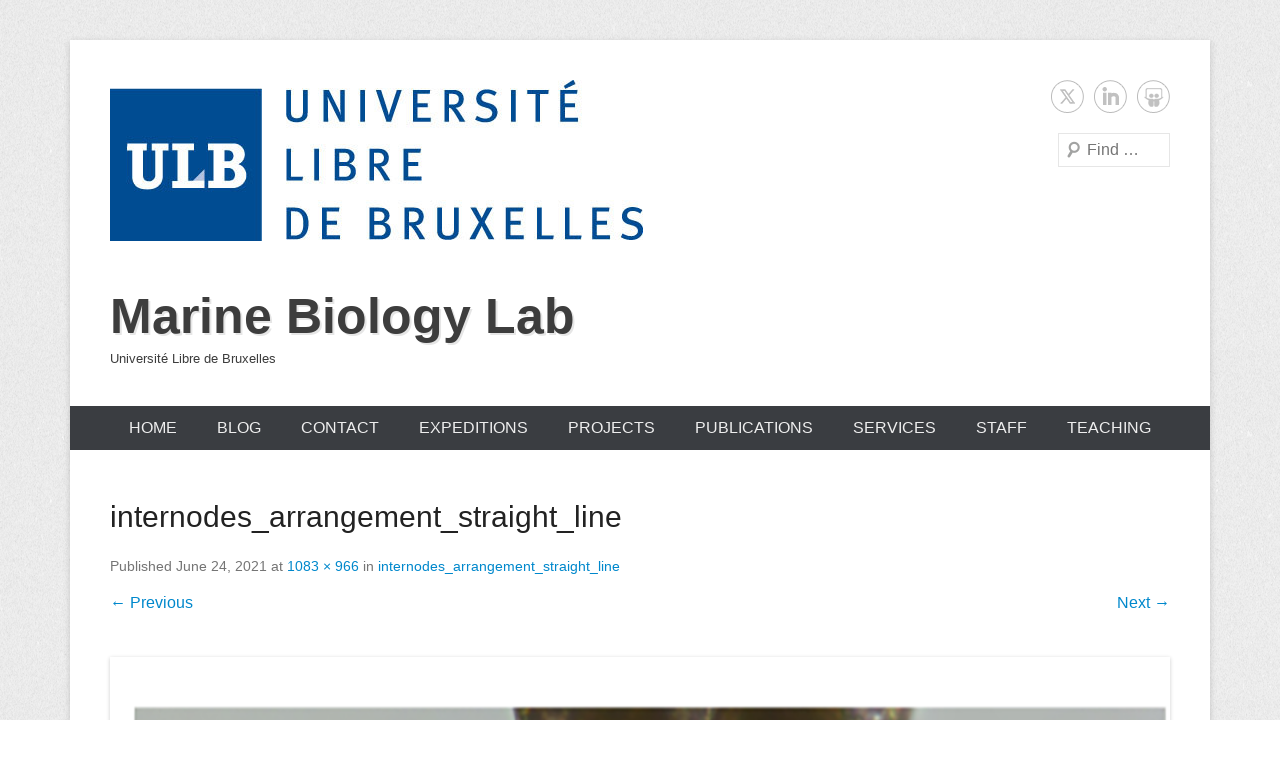

--- FILE ---
content_type: text/html; charset=UTF-8
request_url: https://biomar.ulb.ac.be/internodes_arrangement_straight_line/
body_size: 11811
content:
<!DOCTYPE html>
<!--[if IE 6]>
<html id="ie6" lang="en-US">
<![endif]-->
<!--[if IE 7]>
<html id="ie7" lang="en-US">
<![endif]-->
<!--[if IE 8]>
<html id="ie8" lang="en-US">
<![endif]-->
<!--[if !(IE 6) | !(IE 7) | !(IE 8)  ]><!-->
<html lang="en-US">
<!--<![endif]-->
<head>
<meta charset="UTF-8" />
<link rel="profile" href="http://gmpg.org/xfn/11" />
<link rel="pingback" href="https://biomar.ulb.ac.be/xmlrpc.php" />
<title>internodes_arrangement_straight_line &#8211; Marine Biology Lab</title>
<meta name='robots' content='max-image-preview:large' />
<link rel='dns-prefetch' href='//secure.gravatar.com' />
<link rel='dns-prefetch' href='//stats.wp.com' />
<link rel='dns-prefetch' href='//v0.wordpress.com' />
<link rel="alternate" type="application/rss+xml" title="Marine Biology Lab &raquo; Feed" href="https://biomar.ulb.ac.be/feed/" />
<link rel="alternate" type="application/rss+xml" title="Marine Biology Lab &raquo; Comments Feed" href="https://biomar.ulb.ac.be/comments/feed/" />
<link rel="alternate" title="oEmbed (JSON)" type="application/json+oembed" href="https://biomar.ulb.ac.be/wp-json/oembed/1.0/embed?url=https%3A%2F%2Fbiomar.ulb.ac.be%2Finternodes_arrangement_straight_line%2F" />
<link rel="alternate" title="oEmbed (XML)" type="text/xml+oembed" href="https://biomar.ulb.ac.be/wp-json/oembed/1.0/embed?url=https%3A%2F%2Fbiomar.ulb.ac.be%2Finternodes_arrangement_straight_line%2F&#038;format=xml" />
<meta name="viewport" content="width=device-width, initial-scale=1, maximum-scale=1"><style id='wp-img-auto-sizes-contain-inline-css' type='text/css'>
img:is([sizes=auto i],[sizes^="auto," i]){contain-intrinsic-size:3000px 1500px}
/*# sourceURL=wp-img-auto-sizes-contain-inline-css */
</style>
<link rel='stylesheet' id='sdm-styles-css' href='https://biomar.ulb.ac.be/wp-content/plugins/simple-download-monitor/css/sdm_wp_styles.css?ver=6.9' type='text/css' media='all' />
<link rel='stylesheet' id='sbi_styles-css' href='https://biomar.ulb.ac.be/wp-content/plugins/instagram-feed/css/sbi-styles.min.css?ver=6.5.0' type='text/css' media='all' />
<style id='wp-emoji-styles-inline-css' type='text/css'>

	img.wp-smiley, img.emoji {
		display: inline !important;
		border: none !important;
		box-shadow: none !important;
		height: 1em !important;
		width: 1em !important;
		margin: 0 0.07em !important;
		vertical-align: -0.1em !important;
		background: none !important;
		padding: 0 !important;
	}
/*# sourceURL=wp-emoji-styles-inline-css */
</style>
<style id='wp-block-library-inline-css' type='text/css'>
:root{--wp-block-synced-color:#7a00df;--wp-block-synced-color--rgb:122,0,223;--wp-bound-block-color:var(--wp-block-synced-color);--wp-editor-canvas-background:#ddd;--wp-admin-theme-color:#007cba;--wp-admin-theme-color--rgb:0,124,186;--wp-admin-theme-color-darker-10:#006ba1;--wp-admin-theme-color-darker-10--rgb:0,107,160.5;--wp-admin-theme-color-darker-20:#005a87;--wp-admin-theme-color-darker-20--rgb:0,90,135;--wp-admin-border-width-focus:2px}@media (min-resolution:192dpi){:root{--wp-admin-border-width-focus:1.5px}}.wp-element-button{cursor:pointer}:root .has-very-light-gray-background-color{background-color:#eee}:root .has-very-dark-gray-background-color{background-color:#313131}:root .has-very-light-gray-color{color:#eee}:root .has-very-dark-gray-color{color:#313131}:root .has-vivid-green-cyan-to-vivid-cyan-blue-gradient-background{background:linear-gradient(135deg,#00d084,#0693e3)}:root .has-purple-crush-gradient-background{background:linear-gradient(135deg,#34e2e4,#4721fb 50%,#ab1dfe)}:root .has-hazy-dawn-gradient-background{background:linear-gradient(135deg,#faaca8,#dad0ec)}:root .has-subdued-olive-gradient-background{background:linear-gradient(135deg,#fafae1,#67a671)}:root .has-atomic-cream-gradient-background{background:linear-gradient(135deg,#fdd79a,#004a59)}:root .has-nightshade-gradient-background{background:linear-gradient(135deg,#330968,#31cdcf)}:root .has-midnight-gradient-background{background:linear-gradient(135deg,#020381,#2874fc)}:root{--wp--preset--font-size--normal:16px;--wp--preset--font-size--huge:42px}.has-regular-font-size{font-size:1em}.has-larger-font-size{font-size:2.625em}.has-normal-font-size{font-size:var(--wp--preset--font-size--normal)}.has-huge-font-size{font-size:var(--wp--preset--font-size--huge)}.has-text-align-center{text-align:center}.has-text-align-left{text-align:left}.has-text-align-right{text-align:right}.has-fit-text{white-space:nowrap!important}#end-resizable-editor-section{display:none}.aligncenter{clear:both}.items-justified-left{justify-content:flex-start}.items-justified-center{justify-content:center}.items-justified-right{justify-content:flex-end}.items-justified-space-between{justify-content:space-between}.screen-reader-text{border:0;clip-path:inset(50%);height:1px;margin:-1px;overflow:hidden;padding:0;position:absolute;width:1px;word-wrap:normal!important}.screen-reader-text:focus{background-color:#ddd;clip-path:none;color:#444;display:block;font-size:1em;height:auto;left:5px;line-height:normal;padding:15px 23px 14px;text-decoration:none;top:5px;width:auto;z-index:100000}html :where(.has-border-color){border-style:solid}html :where([style*=border-top-color]){border-top-style:solid}html :where([style*=border-right-color]){border-right-style:solid}html :where([style*=border-bottom-color]){border-bottom-style:solid}html :where([style*=border-left-color]){border-left-style:solid}html :where([style*=border-width]){border-style:solid}html :where([style*=border-top-width]){border-top-style:solid}html :where([style*=border-right-width]){border-right-style:solid}html :where([style*=border-bottom-width]){border-bottom-style:solid}html :where([style*=border-left-width]){border-left-style:solid}html :where(img[class*=wp-image-]){height:auto;max-width:100%}:where(figure){margin:0 0 1em}html :where(.is-position-sticky){--wp-admin--admin-bar--position-offset:var(--wp-admin--admin-bar--height,0px)}@media screen and (max-width:600px){html :where(.is-position-sticky){--wp-admin--admin-bar--position-offset:0px}}

/*# sourceURL=wp-block-library-inline-css */
</style><style id='global-styles-inline-css' type='text/css'>
:root{--wp--preset--aspect-ratio--square: 1;--wp--preset--aspect-ratio--4-3: 4/3;--wp--preset--aspect-ratio--3-4: 3/4;--wp--preset--aspect-ratio--3-2: 3/2;--wp--preset--aspect-ratio--2-3: 2/3;--wp--preset--aspect-ratio--16-9: 16/9;--wp--preset--aspect-ratio--9-16: 9/16;--wp--preset--color--black: #000000;--wp--preset--color--cyan-bluish-gray: #abb8c3;--wp--preset--color--white: #ffffff;--wp--preset--color--pale-pink: #f78da7;--wp--preset--color--vivid-red: #cf2e2e;--wp--preset--color--luminous-vivid-orange: #ff6900;--wp--preset--color--luminous-vivid-amber: #fcb900;--wp--preset--color--light-green-cyan: #7bdcb5;--wp--preset--color--vivid-green-cyan: #00d084;--wp--preset--color--pale-cyan-blue: #8ed1fc;--wp--preset--color--vivid-cyan-blue: #0693e3;--wp--preset--color--vivid-purple: #9b51e0;--wp--preset--color--dark-gray: #3a3d41;--wp--preset--color--medium-gray: #757575;--wp--preset--color--light-gray: #eeeeee;--wp--preset--color--blue: #0088cc;--wp--preset--gradient--vivid-cyan-blue-to-vivid-purple: linear-gradient(135deg,rgb(6,147,227) 0%,rgb(155,81,224) 100%);--wp--preset--gradient--light-green-cyan-to-vivid-green-cyan: linear-gradient(135deg,rgb(122,220,180) 0%,rgb(0,208,130) 100%);--wp--preset--gradient--luminous-vivid-amber-to-luminous-vivid-orange: linear-gradient(135deg,rgb(252,185,0) 0%,rgb(255,105,0) 100%);--wp--preset--gradient--luminous-vivid-orange-to-vivid-red: linear-gradient(135deg,rgb(255,105,0) 0%,rgb(207,46,46) 100%);--wp--preset--gradient--very-light-gray-to-cyan-bluish-gray: linear-gradient(135deg,rgb(238,238,238) 0%,rgb(169,184,195) 100%);--wp--preset--gradient--cool-to-warm-spectrum: linear-gradient(135deg,rgb(74,234,220) 0%,rgb(151,120,209) 20%,rgb(207,42,186) 40%,rgb(238,44,130) 60%,rgb(251,105,98) 80%,rgb(254,248,76) 100%);--wp--preset--gradient--blush-light-purple: linear-gradient(135deg,rgb(255,206,236) 0%,rgb(152,150,240) 100%);--wp--preset--gradient--blush-bordeaux: linear-gradient(135deg,rgb(254,205,165) 0%,rgb(254,45,45) 50%,rgb(107,0,62) 100%);--wp--preset--gradient--luminous-dusk: linear-gradient(135deg,rgb(255,203,112) 0%,rgb(199,81,192) 50%,rgb(65,88,208) 100%);--wp--preset--gradient--pale-ocean: linear-gradient(135deg,rgb(255,245,203) 0%,rgb(182,227,212) 50%,rgb(51,167,181) 100%);--wp--preset--gradient--electric-grass: linear-gradient(135deg,rgb(202,248,128) 0%,rgb(113,206,126) 100%);--wp--preset--gradient--midnight: linear-gradient(135deg,rgb(2,3,129) 0%,rgb(40,116,252) 100%);--wp--preset--font-size--small: 16px;--wp--preset--font-size--medium: 20px;--wp--preset--font-size--large: 24px;--wp--preset--font-size--x-large: 42px;--wp--preset--font-size--extra-small: 16px;--wp--preset--font-size--normal: 18px;--wp--preset--font-size--huge: 30px;--wp--preset--spacing--20: 0.44rem;--wp--preset--spacing--30: 0.67rem;--wp--preset--spacing--40: 1rem;--wp--preset--spacing--50: 1.5rem;--wp--preset--spacing--60: 2.25rem;--wp--preset--spacing--70: 3.38rem;--wp--preset--spacing--80: 5.06rem;--wp--preset--shadow--natural: 6px 6px 9px rgba(0, 0, 0, 0.2);--wp--preset--shadow--deep: 12px 12px 50px rgba(0, 0, 0, 0.4);--wp--preset--shadow--sharp: 6px 6px 0px rgba(0, 0, 0, 0.2);--wp--preset--shadow--outlined: 6px 6px 0px -3px rgb(255, 255, 255), 6px 6px rgb(0, 0, 0);--wp--preset--shadow--crisp: 6px 6px 0px rgb(0, 0, 0);}:where(.is-layout-flex){gap: 0.5em;}:where(.is-layout-grid){gap: 0.5em;}body .is-layout-flex{display: flex;}.is-layout-flex{flex-wrap: wrap;align-items: center;}.is-layout-flex > :is(*, div){margin: 0;}body .is-layout-grid{display: grid;}.is-layout-grid > :is(*, div){margin: 0;}:where(.wp-block-columns.is-layout-flex){gap: 2em;}:where(.wp-block-columns.is-layout-grid){gap: 2em;}:where(.wp-block-post-template.is-layout-flex){gap: 1.25em;}:where(.wp-block-post-template.is-layout-grid){gap: 1.25em;}.has-black-color{color: var(--wp--preset--color--black) !important;}.has-cyan-bluish-gray-color{color: var(--wp--preset--color--cyan-bluish-gray) !important;}.has-white-color{color: var(--wp--preset--color--white) !important;}.has-pale-pink-color{color: var(--wp--preset--color--pale-pink) !important;}.has-vivid-red-color{color: var(--wp--preset--color--vivid-red) !important;}.has-luminous-vivid-orange-color{color: var(--wp--preset--color--luminous-vivid-orange) !important;}.has-luminous-vivid-amber-color{color: var(--wp--preset--color--luminous-vivid-amber) !important;}.has-light-green-cyan-color{color: var(--wp--preset--color--light-green-cyan) !important;}.has-vivid-green-cyan-color{color: var(--wp--preset--color--vivid-green-cyan) !important;}.has-pale-cyan-blue-color{color: var(--wp--preset--color--pale-cyan-blue) !important;}.has-vivid-cyan-blue-color{color: var(--wp--preset--color--vivid-cyan-blue) !important;}.has-vivid-purple-color{color: var(--wp--preset--color--vivid-purple) !important;}.has-black-background-color{background-color: var(--wp--preset--color--black) !important;}.has-cyan-bluish-gray-background-color{background-color: var(--wp--preset--color--cyan-bluish-gray) !important;}.has-white-background-color{background-color: var(--wp--preset--color--white) !important;}.has-pale-pink-background-color{background-color: var(--wp--preset--color--pale-pink) !important;}.has-vivid-red-background-color{background-color: var(--wp--preset--color--vivid-red) !important;}.has-luminous-vivid-orange-background-color{background-color: var(--wp--preset--color--luminous-vivid-orange) !important;}.has-luminous-vivid-amber-background-color{background-color: var(--wp--preset--color--luminous-vivid-amber) !important;}.has-light-green-cyan-background-color{background-color: var(--wp--preset--color--light-green-cyan) !important;}.has-vivid-green-cyan-background-color{background-color: var(--wp--preset--color--vivid-green-cyan) !important;}.has-pale-cyan-blue-background-color{background-color: var(--wp--preset--color--pale-cyan-blue) !important;}.has-vivid-cyan-blue-background-color{background-color: var(--wp--preset--color--vivid-cyan-blue) !important;}.has-vivid-purple-background-color{background-color: var(--wp--preset--color--vivid-purple) !important;}.has-black-border-color{border-color: var(--wp--preset--color--black) !important;}.has-cyan-bluish-gray-border-color{border-color: var(--wp--preset--color--cyan-bluish-gray) !important;}.has-white-border-color{border-color: var(--wp--preset--color--white) !important;}.has-pale-pink-border-color{border-color: var(--wp--preset--color--pale-pink) !important;}.has-vivid-red-border-color{border-color: var(--wp--preset--color--vivid-red) !important;}.has-luminous-vivid-orange-border-color{border-color: var(--wp--preset--color--luminous-vivid-orange) !important;}.has-luminous-vivid-amber-border-color{border-color: var(--wp--preset--color--luminous-vivid-amber) !important;}.has-light-green-cyan-border-color{border-color: var(--wp--preset--color--light-green-cyan) !important;}.has-vivid-green-cyan-border-color{border-color: var(--wp--preset--color--vivid-green-cyan) !important;}.has-pale-cyan-blue-border-color{border-color: var(--wp--preset--color--pale-cyan-blue) !important;}.has-vivid-cyan-blue-border-color{border-color: var(--wp--preset--color--vivid-cyan-blue) !important;}.has-vivid-purple-border-color{border-color: var(--wp--preset--color--vivid-purple) !important;}.has-vivid-cyan-blue-to-vivid-purple-gradient-background{background: var(--wp--preset--gradient--vivid-cyan-blue-to-vivid-purple) !important;}.has-light-green-cyan-to-vivid-green-cyan-gradient-background{background: var(--wp--preset--gradient--light-green-cyan-to-vivid-green-cyan) !important;}.has-luminous-vivid-amber-to-luminous-vivid-orange-gradient-background{background: var(--wp--preset--gradient--luminous-vivid-amber-to-luminous-vivid-orange) !important;}.has-luminous-vivid-orange-to-vivid-red-gradient-background{background: var(--wp--preset--gradient--luminous-vivid-orange-to-vivid-red) !important;}.has-very-light-gray-to-cyan-bluish-gray-gradient-background{background: var(--wp--preset--gradient--very-light-gray-to-cyan-bluish-gray) !important;}.has-cool-to-warm-spectrum-gradient-background{background: var(--wp--preset--gradient--cool-to-warm-spectrum) !important;}.has-blush-light-purple-gradient-background{background: var(--wp--preset--gradient--blush-light-purple) !important;}.has-blush-bordeaux-gradient-background{background: var(--wp--preset--gradient--blush-bordeaux) !important;}.has-luminous-dusk-gradient-background{background: var(--wp--preset--gradient--luminous-dusk) !important;}.has-pale-ocean-gradient-background{background: var(--wp--preset--gradient--pale-ocean) !important;}.has-electric-grass-gradient-background{background: var(--wp--preset--gradient--electric-grass) !important;}.has-midnight-gradient-background{background: var(--wp--preset--gradient--midnight) !important;}.has-small-font-size{font-size: var(--wp--preset--font-size--small) !important;}.has-medium-font-size{font-size: var(--wp--preset--font-size--medium) !important;}.has-large-font-size{font-size: var(--wp--preset--font-size--large) !important;}.has-x-large-font-size{font-size: var(--wp--preset--font-size--x-large) !important;}
/*# sourceURL=global-styles-inline-css */
</style>

<style id='classic-theme-styles-inline-css' type='text/css'>
/*! This file is auto-generated */
.wp-block-button__link{color:#fff;background-color:#32373c;border-radius:9999px;box-shadow:none;text-decoration:none;padding:calc(.667em + 2px) calc(1.333em + 2px);font-size:1.125em}.wp-block-file__button{background:#32373c;color:#fff;text-decoration:none}
/*# sourceURL=/wp-includes/css/classic-themes.min.css */
</style>
<link rel='stylesheet' id='display-your-zenodo-community-css' href='https://biomar.ulb.ac.be/wp-content/plugins/display-your-zenodo-community/public/css/display-your-zenodo-community-public.css?ver=1.2.1' type='text/css' media='all' />
<link rel='stylesheet' id='gallery_style-css' href='https://biomar.ulb.ac.be/wp-content/plugins/image-gallery-reloaded/themes/classic/galleria.theme.css?ver=6.9' type='text/css' media='all' />
<link rel='stylesheet' id='ce_responsive-css' href='https://biomar.ulb.ac.be/wp-content/plugins/simple-embed-code/css/video-container.min.css?ver=2.3.9' type='text/css' media='all' />
<link rel='stylesheet' id='catcheverest-style-css' href='https://biomar.ulb.ac.be/wp-content/themes/catch-everest/style.css?ver=20240806-145217' type='text/css' media='all' />
<link rel='stylesheet' id='catcheverest-block-style-css' href='https://biomar.ulb.ac.be/wp-content/themes/catch-everest/css/blocks.css?ver=1.0' type='text/css' media='all' />
<link rel='stylesheet' id='genericons-css' href='https://biomar.ulb.ac.be/wp-content/plugins/jetpack/_inc/genericons/genericons/genericons.css?ver=3.1' type='text/css' media='all' />
<link rel='stylesheet' id='catcheverest-responsive-css' href='https://biomar.ulb.ac.be/wp-content/themes/catch-everest/css/responsive.css?ver=3.6.4' type='text/css' media='all' />
<link rel='stylesheet' id='__EPYT__style-css' href='https://biomar.ulb.ac.be/wp-content/plugins/youtube-embed-plus/styles/ytprefs.min.css?ver=14.2.1.2' type='text/css' media='all' />
<style id='__EPYT__style-inline-css' type='text/css'>

                .epyt-gallery-thumb {
                        width: 33.333%;
                }
                
/*# sourceURL=__EPYT__style-inline-css */
</style>
<link rel='stylesheet' id='jetpack_css-css' href='https://biomar.ulb.ac.be/wp-content/plugins/jetpack/css/jetpack.css?ver=13.7.1' type='text/css' media='all' />
<link rel='stylesheet' id='zotpress.shortcode.min.css-css' href='https://biomar.ulb.ac.be/wp-content/plugins/zotpress/css/zotpress.shortcode.min.css?ver=6.9' type='text/css' media='all' />
<script type="text/javascript" src="https://biomar.ulb.ac.be/wp-includes/js/jquery/jquery.min.js?ver=3.7.1" id="jquery-core-js"></script>
<script type="text/javascript" src="https://biomar.ulb.ac.be/wp-includes/js/jquery/jquery-migrate.min.js?ver=3.4.1" id="jquery-migrate-js"></script>
<script type="text/javascript" src="https://biomar.ulb.ac.be/wp-content/plugins/display-your-zenodo-community/public/js/display-your-zenodo-community-public.js?ver=1.2.1" id="display-your-zenodo-community-js"></script>
<script type="text/javascript" src="https://biomar.ulb.ac.be/wp-content/plugins/image-gallery-reloaded/galleria-1.2.8.min.js?ver=6.9" id="gallery_reloaded_source-js"></script>
<script type="text/javascript" src="https://biomar.ulb.ac.be/wp-content/plugins/mendeleyplugin/js/expand.js?ver=6.9" id="mendeley-custom-script-js"></script>
<script type="text/javascript" id="sdm-scripts-js-extra">
/* <![CDATA[ */
var sdm_ajax_script = {"ajaxurl":"https://biomar.ulb.ac.be/wp-admin/admin-ajax.php"};
//# sourceURL=sdm-scripts-js-extra
/* ]]> */
</script>
<script type="text/javascript" src="https://biomar.ulb.ac.be/wp-content/plugins/simple-download-monitor/js/sdm_wp_scripts.js?ver=6.9" id="sdm-scripts-js"></script>
<script type="text/javascript" id="wpgmza_data-js-extra">
/* <![CDATA[ */
var wpgmza_google_api_status = {"message":"Engine is not google-maps","code":"ENGINE_NOT_GOOGLE_MAPS"};
//# sourceURL=wpgmza_data-js-extra
/* ]]> */
</script>
<script type="text/javascript" src="https://biomar.ulb.ac.be/wp-content/plugins/wp-google-maps/wpgmza_data.js?ver=6.9" id="wpgmza_data-js"></script>
<script type="text/javascript" src="https://biomar.ulb.ac.be/wp-content/themes/catch-everest/js/keyboard-image-navigation.js?ver=20120202" id="keyboard-image-navigation-js"></script>
<script type="text/javascript" id="__ytprefs__-js-extra">
/* <![CDATA[ */
var _EPYT_ = {"ajaxurl":"https://biomar.ulb.ac.be/wp-admin/admin-ajax.php","security":"7286eb10a9","gallery_scrolloffset":"20","eppathtoscripts":"https://biomar.ulb.ac.be/wp-content/plugins/youtube-embed-plus/scripts/","eppath":"https://biomar.ulb.ac.be/wp-content/plugins/youtube-embed-plus/","epresponsiveselector":"[\"iframe.__youtube_prefs_widget__\"]","epdovol":"1","version":"14.2.1.2","evselector":"iframe.__youtube_prefs__[src], iframe[src*=\"youtube.com/embed/\"], iframe[src*=\"youtube-nocookie.com/embed/\"]","ajax_compat":"","maxres_facade":"eager","ytapi_load":"light","pause_others":"","stopMobileBuffer":"1","facade_mode":"","not_live_on_channel":"","vi_active":"","vi_js_posttypes":[]};
//# sourceURL=__ytprefs__-js-extra
/* ]]> */
</script>
<script type="text/javascript" src="https://biomar.ulb.ac.be/wp-content/plugins/youtube-embed-plus/scripts/ytprefs.min.js?ver=14.2.1.2" id="__ytprefs__-js"></script>
<link rel="https://api.w.org/" href="https://biomar.ulb.ac.be/wp-json/" /><link rel="alternate" title="JSON" type="application/json" href="https://biomar.ulb.ac.be/wp-json/wp/v2/media/67147" /><link rel="EditURI" type="application/rsd+xml" title="RSD" href="https://biomar.ulb.ac.be/xmlrpc.php?rsd" />
<meta name="generator" content="WordPress 6.9" />
<link rel="canonical" href="https://biomar.ulb.ac.be/internodes_arrangement_straight_line/" />
<link rel='shortlink' href='https://wp.me/a3YijX-ht1' />
	<style>img#wpstats{display:none}</style>
		<!-- refreshing cache -->	<style type="text/css">
			#site-title a,
		#site-description {
			color: #3d3d3d !important;
		}
		</style>
	<style type="text/css" id="custom-background-css">
body.custom-background { background-image: url("https://biomar.ulb.ac.be/wp-content/themes/catch-everest/images/noise.png"); background-position: left top; background-size: auto; background-repeat: repeat; background-attachment: fixed; }
</style>
	
<!-- Jetpack Open Graph Tags -->
<meta property="og:type" content="article" />
<meta property="og:title" content="internodes_arrangement_straight_line" />
<meta property="og:url" content="https://biomar.ulb.ac.be/internodes_arrangement_straight_line/" />
<meta property="og:description" content="Visit the post for more." />
<meta property="article:published_time" content="2021-06-24T14:16:52+00:00" />
<meta property="article:modified_time" content="2021-06-24T14:16:52+00:00" />
<meta property="og:site_name" content="Marine Biology Lab" />
<meta property="og:image" content="https://biomar.ulb.ac.be/wp-content/uploads/2021/06/internodes_arrangement_straight_line.png" />
<meta property="og:image:alt" content="" />
<meta property="og:locale" content="en_US" />
<meta name="twitter:text:title" content="internodes_arrangement_straight_line" />
<meta name="twitter:image" content="https://biomar.ulb.ac.be/wp-content/uploads/2021/06/internodes_arrangement_straight_line.png?w=640" />
<meta name="twitter:card" content="summary_large_image" />
<meta name="twitter:description" content="Visit the post for more." />

<!-- End Jetpack Open Graph Tags -->
</head>

<body class="attachment wp-singular attachment-template-default single single-attachment postid-67147 attachmentid-67147 attachment-png custom-background wp-custom-logo wp-embed-responsive wp-theme-catch-everest group-blog no-sidebar-full-width">



<div id="page" class="hfeed site">

		<a class="skip-link screen-reader-text" href="#content">Skip to content</a>
    
	<header id="masthead" role="banner">
    
    	        
    	<div id="hgroup-wrap" class="container">
        
       		
        <div id="header-left">
                            	<div id="site-logo"><a href="https://biomar.ulb.ac.be/" class="custom-logo-link" rel="home"><img width="533" height="161" src="https://biomar.ulb.ac.be/wp-content/uploads/2013/10/cropped-logo3lp1.jpg" class="custom-logo" alt="Marine Biology Lab" decoding="async" fetchpriority="high" srcset="https://biomar.ulb.ac.be/wp-content/uploads/2013/10/cropped-logo3lp1.jpg 533w, https://biomar.ulb.ac.be/wp-content/uploads/2013/10/cropped-logo3lp1-300x90.jpg 300w" sizes="(max-width: 533px) 100vw, 533px" /></a></div>
                	<div id="hgroup" class="with-logo">
                
									<p id="site-title"><a href="https://biomar.ulb.ac.be/" rel="home">Marine Biology Lab</a></p>
									<p id="site-description">Université Libre de Bruxelles</p>
				
            </div><!-- #hgroup -->
        </div><!-- #header-left -->

    <div id="header-right" class="header-sidebar widget-area">
    				<aside class="widget widget_catcheverest_social_widget">
           		
		<ul class="social-profile"><li class="twitter"><a href="https://twitter.com/marinebiologybe" title="Twitter" target="_blank">Twitter</a></li><li class="linkedin"><a href="http://www.linkedin.com/groups?home=&#038;gid=6507360" title="LinkedIn" target="_blank">LinkedIn</a></li><li class="slideshare"><a href="http://www.slideshare.net/marinebiologybe" title="SlideShare" target="_blank">SlideShare</a></li>
		</ul>           	</aside>
		        <aside class="widget widget_search" id="search-5">
        		<form method="get" class="searchform" action="https://biomar.ulb.ac.be/" role="search">
		<label for="s" class="screen-reader-text">Search</label>
		<input type="text" class="field" name="s" value="" id="s" placeholder="Find …" />
		<input type="submit" class="submit" name="submit" id="searchsubmit" value="Search" />
	</form>
		</aside>
    </div><!-- #header-right .widget-area -->
            
        </div><!-- #hgroup-wrap -->
        
        	<div id="primary-menu-wrapper" class="menu-wrapper">
        <div class="menu-toggle-wrapper">
            <button id="menu-toggle" class="menu-toggle" aria-controls="main-menu" aria-expanded="false"><span class="menu-label">Menu</span></button>
        </div><!-- .menu-toggle-wrapper -->

        <div class="menu-inside-wrapper">
            <nav id="site-navigation" class="main-navigation" role="navigation" aria-label="Primary Menu">
            <ul id="menu-primary-items" class="menu nav-menu"><li ><a href="https://biomar.ulb.ac.be/">Home</a></li><li class="page_item page-item-13"><a href="https://biomar.ulb.ac.be/blog/">Blog</a></li><li class="page_item page-item-7"><a href="https://biomar.ulb.ac.be/contact/">Contact</a></li><li class="page_item page-item-67457"><a href="https://biomar.ulb.ac.be/expeditions/">Expeditions</a></li><li class="page_item page-item-105 page_item_has_children"><a href="https://biomar.ulb.ac.be/projects/">Projects</a><ul class='children'><li class="page_item page-item-65699"><a href="https://biomar.ulb.ac.be/projects/radioplast/">#Radioplast</a></li><li class="page_item page-item-68824"><a href="https://biomar.ulb.ac.be/projects/advance/">ADVANCE</a></li><li class="page_item page-item-67932"><a href="https://biomar.ulb.ac.be/projects/deeplife/">DEEPLIFE</a></li><li class="page_item page-item-68726"><a href="https://biomar.ulb.ac.be/projects/magellanic-asteroidea/">Magellanic Asteroidea</a></li><li class="page_item page-item-68971"><a href="https://biomar.ulb.ac.be/projects/nosybe100/">NosyBE100</a></li><li class="page_item page-item-68797"><a href="https://biomar.ulb.ac.be/projects/so-bomp/">SO-BOMP</a></li><li class="page_item page-item-66742"><a href="https://biomar.ulb.ac.be/projects/tango/">TANGO</a></li><li class="page_item page-item-68835"><a href="https://biomar.ulb.ac.be/projects/wobec/">WOBEC</a></li></ul></li><li class="page_item page-item-79 page_item_has_children"><a href="https://biomar.ulb.ac.be/publications/">Publications</a><ul class='children'><li class="page_item page-item-67115"><a href="https://biomar.ulb.ac.be/publications/grey-literature/">Master dissertations</a></li><li class="page_item page-item-67306"><a href="https://biomar.ulb.ac.be/publications/phd-dissertations/">PhD dissertations</a></li><li class="page_item page-item-66193"><a href="https://biomar.ulb.ac.be/publications/full-list/">Research articles</a></li><li class="page_item page-item-66191"><a href="https://biomar.ulb.ac.be/publications/search-lab-publications/">Search our publications</a></li></ul></li><li class="page_item page-item-66591 page_item_has_children"><a href="https://biomar.ulb.ac.be/services/">Services</a><ul class='children'><li class="page_item page-item-66597 page_item_has_children"><a href="https://biomar.ulb.ac.be/services/browse-cibim/">CIBIM &#8211; Legacy Literature</a><ul class='children'><li class="page_item page-item-66618"><a href="https://biomar.ulb.ac.be/services/browse-cibim/browse-cibim-2/">Browse CIBIM</a></li><li class="page_item page-item-66625"><a href="https://biomar.ulb.ac.be/services/browse-cibim/search-cibim/">Search CIBIM</a></li></ul></li><li class="page_item page-item-67113"><a href="https://biomar.ulb.ac.be/services/open-data/">Open Data</a></li><li class="page_item page-item-67227"><a href="https://biomar.ulb.ac.be/services/r-code/">R code</a></li></ul></li><li class="page_item page-item-9 page_item_has_children"><a href="https://biomar.ulb.ac.be/staff/">Staff</a><ul class='children'><li class="page_item page-item-275 page_item_has_children"><a href="https://biomar.ulb.ac.be/staff/academics/">Academics</a><ul class='children'><li class="page_item page-item-66656"><a href="https://biomar.ulb.ac.be/staff/academics/anton-van-de-putte/">Anton Van de Putte</a></li><li class="page_item page-item-89"><a href="https://biomar.ulb.ac.be/staff/academics/bruno-danis/">Bruno Danis</a></li><li class="page_item page-item-81"><a href="https://biomar.ulb.ac.be/staff/academics/philippe-dubois/">Philippe Dubois</a></li></ul></li><li class="page_item page-item-66239 page_item_has_children"><a href="https://biomar.ulb.ac.be/staff/alumni/">Alumni</a><ul class='children'><li class="page_item page-item-83"><a href="https://biomar.ulb.ac.be/staff/alumni/chantal-de-ridder/">Chantal De Ridder</a></li><li class="page_item page-item-64792"><a href="https://biomar.ulb.ac.be/staff/alumni/charlene-guillaumot/">Charlène Guillaumot</a></li><li class="page_item page-item-85"><a href="https://biomar.ulb.ac.be/staff/alumni/isabelle-george/">Isabelle George</a></li><li class="page_item page-item-489"><a href="https://biomar.ulb.ac.be/staff/alumni/michel-jangoux-2/">Michel Jangoux</a></li></ul></li><li class="page_item page-item-66648"><a href="https://biomar.ulb.ac.be/staff/master-students/">Master Students</a></li><li class="page_item page-item-280 page_item_has_children"><a href="https://biomar.ulb.ac.be/staff/phds/">PhDs</a><ul class='children'><li class="page_item page-item-68809"><a href="https://biomar.ulb.ac.be/staff/phds/alexia-dimopoulos/">Alexia Dimopoulos</a></li><li class="page_item page-item-68807"><a href="https://biomar.ulb.ac.be/staff/phds/charlie-plasman/">Charlie Plasman</a></li><li class="page_item page-item-69217"><a href="https://biomar.ulb.ac.be/staff/phds/deborah-dupont/">Déborah Dupont</a></li><li class="page_item page-item-67260"><a href="https://biomar.ulb.ac.be/staff/phds/emma-paul-costesec/">Emma Paul Costesec</a></li><li class="page_item page-item-66754"><a href="https://biomar.ulb.ac.be/staff/phds/lea-katz/">Lea Katz</a></li><li class="page_item page-item-67256"><a href="https://biomar.ulb.ac.be/staff/phds/manon-bayat/">Manon Bayat</a></li><li class="page_item page-item-65689"><a href="https://biomar.ulb.ac.be/staff/phds/marine-pyl/">Marine Pyl</a></li><li class="page_item page-item-67827"><a href="https://biomar.ulb.ac.be/staff/phds/melanie-delleuze/">Mélanie Delleuze</a></li></ul></li><li class="page_item page-item-66139 page_item_has_children"><a href="https://biomar.ulb.ac.be/staff/postdoc-researchers/">Postdoc researchers</a><ul class='children'><li class="page_item page-item-61487"><a href="https://biomar.ulb.ac.be/staff/postdoc-researchers/camille-moreau/">Camille Moreau</a></li><li class="page_item page-item-68950"><a href="https://biomar.ulb.ac.be/staff/postdoc-researchers/victoria-moris/">Victoria Moris</a></li></ul></li><li class="page_item page-item-68619 page_item_has_children"><a href="https://biomar.ulb.ac.be/staff/scientific-collaborators/">Scientific Collaborators</a><ul class='children'><li class="page_item page-item-68772"><a href="https://biomar.ulb.ac.be/staff/scientific-collaborators/lucas-terrana/">Lucas Terrana</a></li><li class="page_item page-item-65799"><a href="https://biomar.ulb.ac.be/staff/scientific-collaborators/mathilde-godefroid/">Mathilde Godefroid</a></li><li class="page_item page-item-68774"><a href="https://biomar.ulb.ac.be/staff/scientific-collaborators/philippe-willenz/">Philippe Willenz</a></li><li class="page_item page-item-66141"><a href="https://biomar.ulb.ac.be/staff/scientific-collaborators/quentin-jossart/">Quentin Jossart</a></li><li class="page_item page-item-64029"><a href="https://biomar.ulb.ac.be/staff/scientific-collaborators/sarah-di-giglio/">Sarah Di Giglio</a></li></ul></li><li class="page_item page-item-278 page_item_has_children"><a href="https://biomar.ulb.ac.be/staff/technicians/">Technicians</a><ul class='children'><li class="page_item page-item-506"><a href="https://biomar.ulb.ac.be/staff/technicians/philippe-pernet/">Philippe Pernet</a></li><li class="page_item page-item-500"><a href="https://biomar.ulb.ac.be/staff/technicians/saloua-mzoudi/">Saloua M&#8217;Zoudi</a></li></ul></li></ul></li><li class="page_item page-item-346 page_item_has_children"><a href="https://biomar.ulb.ac.be/teaching/">Teaching</a><ul class='children'><li class="page_item page-item-356"><a href="https://biomar.ulb.ac.be/teaching/other/">IHSM</a></li><li class="page_item page-item-354 page_item_has_children"><a href="https://biomar.ulb.ac.be/teaching/ulb/">ULB</a><ul class='children'><li class="page_item page-item-65862"><a href="https://biomar.ulb.ac.be/teaching/ulb/ecotoxicology-biol-441/">Ecotoxicology [BIOL-441]</a></li><li class="page_item page-item-65277"><a href="https://biomar.ulb.ac.be/teaching/ulb/marine-biology-biol-f-417/">Marine Ecology (BIOL-F-417)</a></li></ul></li></ul></li><li class="default-menu"><a href="https://biomar.ulb.ac.be/" title="Menu">Menu</a></li></ul>            </nav><!-- .main-navigation -->
    	</div>
    </div>
        
	</header><!-- #masthead .site-header -->
    
	 
        
	    
    
    <div id="main" class="container">
    
		
		<div id="primary" class="content-area image-attachment">
			<div id="content" class="site-content" role="main">

			
				<article id="post-67147" class="post-67147 attachment type-attachment status-inherit hentry">
					<header class="entry-header">
						<h1 class="entry-title">internodes_arrangement_straight_line</h1>

						<div class="entry-meta">
							Published <span class="entry-date"><time class="entry-date" datetime="2021-06-24T14:16:52+00:00" pubdate>June 24, 2021</time></span> at <a href="https://biomar.ulb.ac.be/wp-content/uploads/2021/06/internodes_arrangement_straight_line.png" title="Link to full-size image">1083 &times; 966</a> in <a href="https://biomar.ulb.ac.be/internodes_arrangement_straight_line/" title="Return to internodes_arrangement_straight_line" rel="gallery">internodes_arrangement_straight_line</a>													</div><!-- .entry-meta -->

						<nav id="image-navigation" class="site-navigation">
							<span class="previous-image"><a href='https://biomar.ulb.ac.be/hydrocusps_shallow-embaymetns/'>&larr; Previous</a></span>
							<span class="next-image"><a href='https://biomar.ulb.ac.be/branching/'>Next &rarr;</a></span>
						</nav><!-- #image-navigation -->
					</header><!-- .entry-header -->

					<div class="entry-content">

						<div class="entry-attachment">
							<div class="attachment">
								
								<a href="https://biomar.ulb.ac.be/branching/" title="internodes_arrangement_straight_line" rel="attachment"><img width="1083" height="966" src="https://biomar.ulb.ac.be/wp-content/uploads/2021/06/internodes_arrangement_straight_line.png" class="attachment-1200x1200 size-1200x1200" alt="" decoding="async" srcset="https://biomar.ulb.ac.be/wp-content/uploads/2021/06/internodes_arrangement_straight_line.png 1083w, https://biomar.ulb.ac.be/wp-content/uploads/2021/06/internodes_arrangement_straight_line-300x268.png 300w, https://biomar.ulb.ac.be/wp-content/uploads/2021/06/internodes_arrangement_straight_line-1024x913.png 1024w, https://biomar.ulb.ac.be/wp-content/uploads/2021/06/internodes_arrangement_straight_line-768x685.png 768w" sizes="(max-width: 1083px) 100vw, 1083px" /></a>
							</div><!-- .attachment -->

													</div><!-- .entry-attachment -->

												
					</div><!-- .entry-content -->

					<footer class="entry-meta">
													Both comments and trackbacks are currently closed.																	</footer><!-- .entry-meta -->
				</article><!-- #post-67147 -->

				
			
			</div><!-- #content .site-content -->
		</div><!-- #primary .content-area .image-attachment -->
	

	</div><!-- #main .site-main -->
    
	 
    
	<footer id="colophon" role="contentinfo">
		
<div id="footer-sidebar" class="container">
    <div id="supplementary" class="three">
                <div id="first" class="widget-area" role="complementary">
            <aside id="twitter_timeline-2" class="widget widget_twitter_timeline"><h3 class="widget-title">Twitter</h3><a class="twitter-timeline" data-width="225" data-height="400" data-theme="light" data-border-color="#e8e8e8" data-lang="EN" data-partner="jetpack" data-chrome="noheader nofooter noborders" href="https://twitter.com/@marinebiologybe" href="https://twitter.com/@marinebiologybe">My Tweets</a></aside>        </div><!-- #first .widget-area -->
            
                <div id="second" class="widget-area" role="complementary">
            <aside id="meta-3" class="widget widget_meta"><h3 class="widget-title">Meta</h3>
		<ul>
						<li><a href="https://biomar.ulb.ac.be/wp-login.php">Log in</a></li>
			<li><a href="https://biomar.ulb.ac.be/feed/">Entries feed</a></li>
			<li><a href="https://biomar.ulb.ac.be/comments/feed/">Comments feed</a></li>

			<li><a href="https://wordpress.org/">WordPress.org</a></li>
		</ul>

		</aside>        </div><!-- #second .widget-area -->
            
                <div id="third" class="widget-area" role="complementary">
            <aside id="blog_subscription-2" class="widget widget_blog_subscription jetpack_subscription_widget"><h3 class="widget-title">Subscribe to Blog via Email</h3>
			<div class="wp-block-jetpack-subscriptions__container">
			<form action="#" method="post" accept-charset="utf-8" id="subscribe-blog-blog_subscription-2"
				data-blog="58699117"
				data-post_access_level="everybody" >
									<div id="subscribe-text"><p>Enter your email address to subscribe to this blog and receive notifications of new posts by email.</p>
</div>
										<p id="subscribe-email">
						<label id="jetpack-subscribe-label"
							class="screen-reader-text"
							for="subscribe-field-blog_subscription-2">
							Email Address						</label>
						<input type="email" name="email" required="required"
																					value=""
							id="subscribe-field-blog_subscription-2"
							placeholder="Email Address"
						/>
					</p>

					<p id="subscribe-submit"
											>
						<input type="hidden" name="action" value="subscribe"/>
						<input type="hidden" name="source" value="https://biomar.ulb.ac.be/internodes_arrangement_straight_line/"/>
						<input type="hidden" name="sub-type" value="widget"/>
						<input type="hidden" name="redirect_fragment" value="subscribe-blog-blog_subscription-2"/>
						<input type="hidden" id="_wpnonce" name="_wpnonce" value="9420390828" /><input type="hidden" name="_wp_http_referer" value="/internodes_arrangement_straight_line/" />						<button type="submit"
															class="wp-block-button__link"
																					name="jetpack_subscriptions_widget"
						>
							Subscribe						</button>
					</p>
							</form>
							<div class="wp-block-jetpack-subscriptions__subscount">
					Join 35 other subscribers				</div>
						</div>
			
</aside>        </div><!-- #third .widget-area -->
            </div><!-- #supplementary -->
</div><!-- #footer-sidebar -->   
           
        <div id="site-generator" class="container">
			  
                    
        	<div class="site-info">
            	<div class="copyright">Copyright &copy; 2026 <a href="https://biomar.ulb.ac.be/" title="Marine Biology Lab" ><span>Marine Biology Lab</span></a> All Rights Reserved.   </div><div class="powered"><span class="theme-name">Catch Everest Theme by </span><span class="theme-author"><a href="https://catchthemes.com/" target="_blank" title="Catch Themes">Catch Themes</a></span></div> 
          	</div><!-- .site-info -->
            
			              
       	</div><!-- #site-generator --> 
        
          
               
	</footer><!-- #colophon .site-footer -->
    
    <a href="#masthead" id="scrollup"></a> 
    
</div><!-- #page .hfeed .site -->

<script type="speculationrules">
{"prefetch":[{"source":"document","where":{"and":[{"href_matches":"/*"},{"not":{"href_matches":["/wp-*.php","/wp-admin/*","/wp-content/uploads/*","/wp-content/*","/wp-content/plugins/*","/wp-content/themes/catch-everest/*","/*\\?(.+)"]}},{"not":{"selector_matches":"a[rel~=\"nofollow\"]"}},{"not":{"selector_matches":".no-prefetch, .no-prefetch a"}}]},"eagerness":"conservative"}]}
</script>
	<script type='text/javascript'>
		
		Galleria.configure({
			debug			: false, // debug is now off for deployment
			imageCrop		: true,
			thumbCrop		: true,
			carousel		: true,
			thumbnails		: true,
			transition		: 'fade',
			transitionSpeed	: 400,
			thumbEventType	: 'click',
			autoplay		: false,
			clicknext		: false,
			showImagenav	: false,
			showCounter		: false,
			lightbox		: false,
			imagePan		: false,
			width			: 660,
			height			: 460,
			showInfo		: true,
			_toggleInfo		: true
		});
	</script>
	<style type="text/css" media="screen" rel="stylesheet">
	#galleria
	{
		height:460px;
	}
	.galleria-container 
	{
		background:#000000;
	}
	.galleria-stage
	{
		left: 10px;
		right: 10px;
		top: 10px;
		bottom: 60px;
	}
	.galleria-thumbnails-container
	{
		left:10px;
		right:10px;
	}
	.galleria-thumbnails .galleria-image
	{
		border: 1px solid #000000;
		height:40px;
		width:60px;
	}
	.galleria-info-link
	{
		background-color: #000000; 
	}
	.galleria-info-text
	{
		background-color: #000000;
	}
	.galleria-lightbox-shadow
	{
		background:#000000;
	}
	
	.galleria-lightbox-content
	{
		background-color:#FFFFFF;
		left:10px;
		right:10px;
		top:10px;
		bottom:10px;
	}
	.galleria-thumb-nav-right
	{
		background-color:#000000;
	}
	.galleria-thumb-nav-left
	{
		background-color:#000000;
	}
	.galleria-lightbox-image
	{
		left:0;
		right:0;
		bottom:30px;
		top:0;
	}
		</style><!-- Instagram Feed JS -->
<script type="text/javascript">
var sbiajaxurl = "https://biomar.ulb.ac.be/wp-admin/admin-ajax.php";
</script>
<!-- refreshing cache --><div class='license-wrap'><a rel='license' href='http://creativecommons.org/licenses/by/4.0/'><img alt='Creative Commons License' style='border-width:0' src='http://biomar.ulb.ac.be/wp-content/plugins/creative-commons/includes/images/by.png' width='88' height='31' loading='lazy'  /></a><br />Except where otherwise noted, the content on this site  is licensed under a <a rel="license" href="http://creativecommons.org/licenses/by/4.0/">Creative Commons Attribution 4.0 International</a> License.</div><script type="text/javascript" id="catcheverest-menu-js-extra">
/* <![CDATA[ */
var catchEverestOptions = {"screenReaderText":{"expand":"expand child menu","collapse":"collapse child menu"}};
//# sourceURL=catcheverest-menu-js-extra
/* ]]> */
</script>
<script type="text/javascript" src="https://biomar.ulb.ac.be/wp-content/themes/catch-everest/js/catcheverest-menu.min.js?ver=3.6.4" id="catcheverest-menu-js"></script>
<script type="text/javascript" src="https://biomar.ulb.ac.be/wp-content/themes/catch-everest/js/navigation.min.js?ver=20150601" id="catcheverest-navigation-js"></script>
<script type="text/javascript" src="https://biomar.ulb.ac.be/wp-content/themes/catch-everest/js/catcheverest-scrollup.min.js?ver=20072014" id="catcheverest-scrollup-js"></script>
<script type="text/javascript" src="https://biomar.ulb.ac.be/wp-content/plugins/jetpack/_inc/build/twitter-timeline.min.js?ver=4.0.0" id="jetpack-twitter-timeline-js"></script>
<script type="text/javascript" src="https://biomar.ulb.ac.be/wp-content/plugins/youtube-embed-plus/scripts/fitvids.min.js?ver=14.2.1.2" id="__ytprefsfitvids__-js"></script>
<script type="text/javascript" src="https://stats.wp.com/e-202604.js" id="jetpack-stats-js" data-wp-strategy="defer"></script>
<script type="text/javascript" id="jetpack-stats-js-after">
/* <![CDATA[ */
_stq = window._stq || [];
_stq.push([ "view", JSON.parse("{\"v\":\"ext\",\"blog\":\"58699117\",\"post\":\"67147\",\"tz\":\"0\",\"srv\":\"biomar.ulb.ac.be\",\"j\":\"1:13.7.1\"}") ]);
_stq.push([ "clickTrackerInit", "58699117", "67147" ]);
//# sourceURL=jetpack-stats-js-after
/* ]]> */
</script>
<script id="wp-emoji-settings" type="application/json">
{"baseUrl":"https://s.w.org/images/core/emoji/17.0.2/72x72/","ext":".png","svgUrl":"https://s.w.org/images/core/emoji/17.0.2/svg/","svgExt":".svg","source":{"concatemoji":"https://biomar.ulb.ac.be/wp-includes/js/wp-emoji-release.min.js?ver=6.9"}}
</script>
<script type="module">
/* <![CDATA[ */
/*! This file is auto-generated */
const a=JSON.parse(document.getElementById("wp-emoji-settings").textContent),o=(window._wpemojiSettings=a,"wpEmojiSettingsSupports"),s=["flag","emoji"];function i(e){try{var t={supportTests:e,timestamp:(new Date).valueOf()};sessionStorage.setItem(o,JSON.stringify(t))}catch(e){}}function c(e,t,n){e.clearRect(0,0,e.canvas.width,e.canvas.height),e.fillText(t,0,0);t=new Uint32Array(e.getImageData(0,0,e.canvas.width,e.canvas.height).data);e.clearRect(0,0,e.canvas.width,e.canvas.height),e.fillText(n,0,0);const a=new Uint32Array(e.getImageData(0,0,e.canvas.width,e.canvas.height).data);return t.every((e,t)=>e===a[t])}function p(e,t){e.clearRect(0,0,e.canvas.width,e.canvas.height),e.fillText(t,0,0);var n=e.getImageData(16,16,1,1);for(let e=0;e<n.data.length;e++)if(0!==n.data[e])return!1;return!0}function u(e,t,n,a){switch(t){case"flag":return n(e,"\ud83c\udff3\ufe0f\u200d\u26a7\ufe0f","\ud83c\udff3\ufe0f\u200b\u26a7\ufe0f")?!1:!n(e,"\ud83c\udde8\ud83c\uddf6","\ud83c\udde8\u200b\ud83c\uddf6")&&!n(e,"\ud83c\udff4\udb40\udc67\udb40\udc62\udb40\udc65\udb40\udc6e\udb40\udc67\udb40\udc7f","\ud83c\udff4\u200b\udb40\udc67\u200b\udb40\udc62\u200b\udb40\udc65\u200b\udb40\udc6e\u200b\udb40\udc67\u200b\udb40\udc7f");case"emoji":return!a(e,"\ud83e\u1fac8")}return!1}function f(e,t,n,a){let r;const o=(r="undefined"!=typeof WorkerGlobalScope&&self instanceof WorkerGlobalScope?new OffscreenCanvas(300,150):document.createElement("canvas")).getContext("2d",{willReadFrequently:!0}),s=(o.textBaseline="top",o.font="600 32px Arial",{});return e.forEach(e=>{s[e]=t(o,e,n,a)}),s}function r(e){var t=document.createElement("script");t.src=e,t.defer=!0,document.head.appendChild(t)}a.supports={everything:!0,everythingExceptFlag:!0},new Promise(t=>{let n=function(){try{var e=JSON.parse(sessionStorage.getItem(o));if("object"==typeof e&&"number"==typeof e.timestamp&&(new Date).valueOf()<e.timestamp+604800&&"object"==typeof e.supportTests)return e.supportTests}catch(e){}return null}();if(!n){if("undefined"!=typeof Worker&&"undefined"!=typeof OffscreenCanvas&&"undefined"!=typeof URL&&URL.createObjectURL&&"undefined"!=typeof Blob)try{var e="postMessage("+f.toString()+"("+[JSON.stringify(s),u.toString(),c.toString(),p.toString()].join(",")+"));",a=new Blob([e],{type:"text/javascript"});const r=new Worker(URL.createObjectURL(a),{name:"wpTestEmojiSupports"});return void(r.onmessage=e=>{i(n=e.data),r.terminate(),t(n)})}catch(e){}i(n=f(s,u,c,p))}t(n)}).then(e=>{for(const n in e)a.supports[n]=e[n],a.supports.everything=a.supports.everything&&a.supports[n],"flag"!==n&&(a.supports.everythingExceptFlag=a.supports.everythingExceptFlag&&a.supports[n]);var t;a.supports.everythingExceptFlag=a.supports.everythingExceptFlag&&!a.supports.flag,a.supports.everything||((t=a.source||{}).concatemoji?r(t.concatemoji):t.wpemoji&&t.twemoji&&(r(t.twemoji),r(t.wpemoji)))});
//# sourceURL=https://biomar.ulb.ac.be/wp-includes/js/wp-emoji-loader.min.js
/* ]]> */
</script>

</body>
</html>